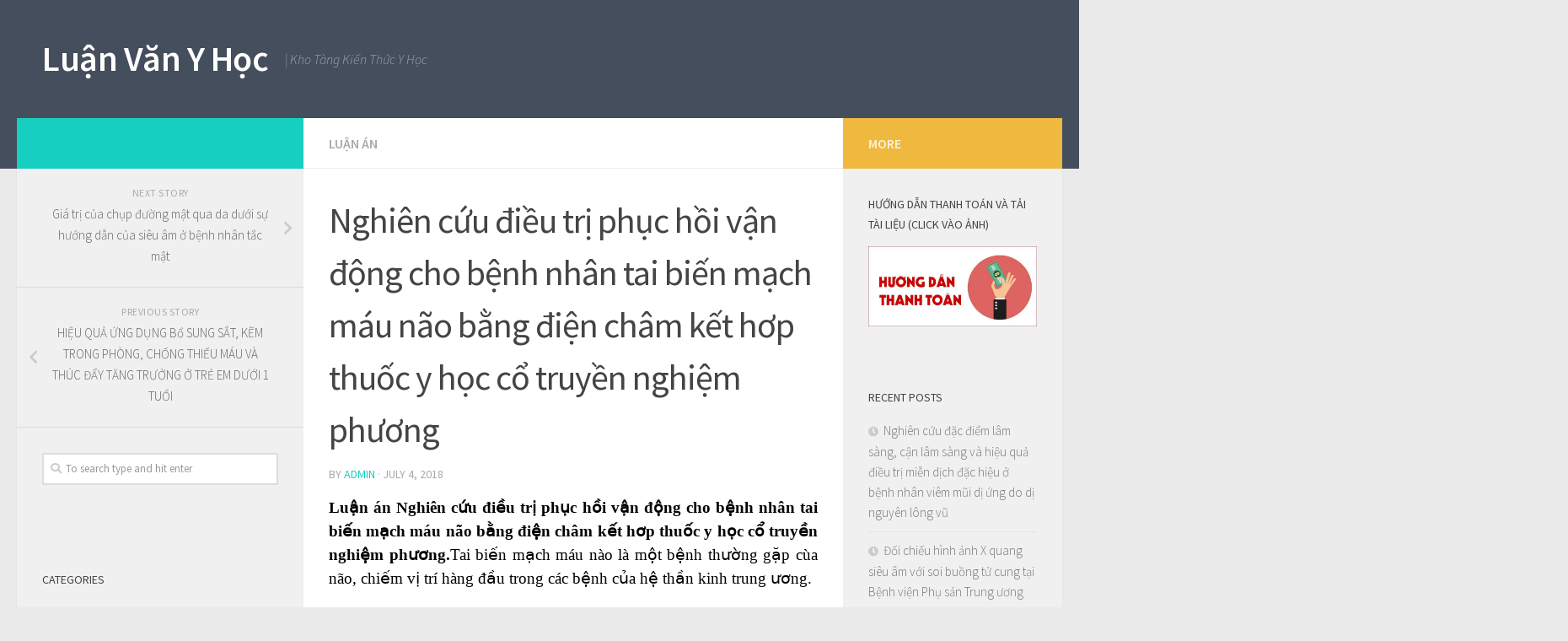

--- FILE ---
content_type: text/html; charset=UTF-8
request_url: https://luanvanyhoc.com/nghien-cuu-dieu-tri-phuc-hoi-van-dong-cho-benh-nhan-tai-bien-mach-mau-nao-bang-dien-cham-ket-hop-thuoc-y-hoc-co-truyen-nghiem-phuong/
body_size: 17928
content:
<!DOCTYPE html>
<html class="no-js" lang="en-US">
<head>
  <meta charset="UTF-8">
  <meta name="viewport" content="width=device-width, initial-scale=1.0">
  <link rel="profile" href="https://gmpg.org/xfn/11">
  <link rel="pingback" href="https://luanvanyhoc.com/xmlrpc.php">

  <meta name='robots' content='index, follow, max-image-preview:large, max-snippet:-1, max-video-preview:-1' />
<script>document.documentElement.className = document.documentElement.className.replace("no-js","js");</script>

	<!-- This site is optimized with the Yoast SEO plugin v21.7 - https://yoast.com/wordpress/plugins/seo/ -->
	<title>Nghiên cứu điều trị phục hồi vận động cho bệnh nhân tai biến mạch máu não bằng điện châm kết hơp thuốc y học cổ truyền nghiệm phương - Luận Văn Y Học</title>
	<link rel="canonical" href="https://luanvanyhoc.com/nghien-cuu-dieu-tri-phuc-hoi-van-dong-cho-benh-nhan-tai-bien-mach-mau-nao-bang-dien-cham-ket-hop-thuoc-y-hoc-co-truyen-nghiem-phuong/" />
	<meta property="og:locale" content="en_US" />
	<meta property="og:type" content="article" />
	<meta property="og:title" content="Nghiên cứu điều trị phục hồi vận động cho bệnh nhân tai biến mạch máu não bằng điện châm kết hơp thuốc y học cổ truyền nghiệm phương - Luận Văn Y Học" />
	<meta property="og:description" content="Luận án Nghiên cứu điều trị phục hồi vận động cho bệnh nhân tai biến mạch máu não bằng điện châm kết hơp thuốc y học cổ truyền nghiệm phương.Tai biến mạch máu nào&#046;&#046;&#046;" />
	<meta property="og:url" content="https://luanvanyhoc.com/nghien-cuu-dieu-tri-phuc-hoi-van-dong-cho-benh-nhan-tai-bien-mach-mau-nao-bang-dien-cham-ket-hop-thuoc-y-hoc-co-truyen-nghiem-phuong/" />
	<meta property="og:site_name" content="Luận Văn Y Học" />
	<meta property="article:publisher" content="https://www.facebook.com/giaotrinhyhoc" />
	<meta property="article:published_time" content="2018-07-04T14:51:46+00:00" />
	<meta name="author" content="admin" />
	<meta name="twitter:card" content="summary_large_image" />
	<meta name="twitter:creator" content="@quangthuboss" />
	<meta name="twitter:site" content="@quangthuboss" />
	<meta name="twitter:label1" content="Written by" />
	<meta name="twitter:data1" content="admin" />
	<meta name="twitter:label2" content="Est. reading time" />
	<meta name="twitter:data2" content="13 minutes" />
	<script type="application/ld+json" class="yoast-schema-graph">{"@context":"https://schema.org","@graph":[{"@type":"WebPage","@id":"https://luanvanyhoc.com/nghien-cuu-dieu-tri-phuc-hoi-van-dong-cho-benh-nhan-tai-bien-mach-mau-nao-bang-dien-cham-ket-hop-thuoc-y-hoc-co-truyen-nghiem-phuong/","url":"https://luanvanyhoc.com/nghien-cuu-dieu-tri-phuc-hoi-van-dong-cho-benh-nhan-tai-bien-mach-mau-nao-bang-dien-cham-ket-hop-thuoc-y-hoc-co-truyen-nghiem-phuong/","name":"Nghiên cứu điều trị phục hồi vận động cho bệnh nhân tai biến mạch máu não bằng điện châm kết hơp thuốc y học cổ truyền nghiệm phương - Luận Văn Y Học","isPartOf":{"@id":"https://luanvanyhoc.com/#website"},"datePublished":"2018-07-04T14:51:46+00:00","dateModified":"2018-07-04T14:51:46+00:00","author":{"@id":"https://luanvanyhoc.com/#/schema/person/619b49ba0ade3f14053e2fd0aedc9ad4"},"breadcrumb":{"@id":"https://luanvanyhoc.com/nghien-cuu-dieu-tri-phuc-hoi-van-dong-cho-benh-nhan-tai-bien-mach-mau-nao-bang-dien-cham-ket-hop-thuoc-y-hoc-co-truyen-nghiem-phuong/#breadcrumb"},"inLanguage":"en-US","potentialAction":[{"@type":"ReadAction","target":["https://luanvanyhoc.com/nghien-cuu-dieu-tri-phuc-hoi-van-dong-cho-benh-nhan-tai-bien-mach-mau-nao-bang-dien-cham-ket-hop-thuoc-y-hoc-co-truyen-nghiem-phuong/"]}]},{"@type":"BreadcrumbList","@id":"https://luanvanyhoc.com/nghien-cuu-dieu-tri-phuc-hoi-van-dong-cho-benh-nhan-tai-bien-mach-mau-nao-bang-dien-cham-ket-hop-thuoc-y-hoc-co-truyen-nghiem-phuong/#breadcrumb","itemListElement":[{"@type":"ListItem","position":1,"name":"Home","item":"https://luanvanyhoc.com/"},{"@type":"ListItem","position":2,"name":"Nghiên cứu điều trị phục hồi vận động cho bệnh nhân tai biến mạch máu não bằng điện châm kết hơp thuốc y học cổ truyền nghiệm phương"}]},{"@type":"WebSite","@id":"https://luanvanyhoc.com/#website","url":"https://luanvanyhoc.com/","name":"Luận Văn Y Học","description":"| Kho Tàng Kiến Thức Y Học","potentialAction":[{"@type":"SearchAction","target":{"@type":"EntryPoint","urlTemplate":"https://luanvanyhoc.com/?s={search_term_string}"},"query-input":"required name=search_term_string"}],"inLanguage":"en-US"},{"@type":"Person","@id":"https://luanvanyhoc.com/#/schema/person/619b49ba0ade3f14053e2fd0aedc9ad4","name":"admin","image":{"@type":"ImageObject","inLanguage":"en-US","@id":"https://luanvanyhoc.com/#/schema/person/image/","url":"https://secure.gravatar.com/avatar/3eff683536371cbe2af96a8646e00ff2?s=96&d=mm&r=g","contentUrl":"https://secure.gravatar.com/avatar/3eff683536371cbe2af96a8646e00ff2?s=96&d=mm&r=g","caption":"admin"},"url":"https://luanvanyhoc.com/author/admin/"}]}</script>
	<!-- / Yoast SEO plugin. -->


<link rel="alternate" type="application/rss+xml" title="Luận Văn Y Học &raquo; Feed" href="https://luanvanyhoc.com/feed/" />
<link rel="alternate" type="application/rss+xml" title="Luận Văn Y Học &raquo; Comments Feed" href="https://luanvanyhoc.com/comments/feed/" />
<link id="hu-user-gfont" href="//fonts.googleapis.com/css?family=Source+Sans+Pro:400,300italic,300,400italic,600&subset=latin,latin-ext" rel="stylesheet" type="text/css">		<!-- This site uses the Google Analytics by MonsterInsights plugin v8.23.1 - Using Analytics tracking - https://www.monsterinsights.com/ -->
		<!-- Note: MonsterInsights is not currently configured on this site. The site owner needs to authenticate with Google Analytics in the MonsterInsights settings panel. -->
					<!-- No tracking code set -->
				<!-- / Google Analytics by MonsterInsights -->
		<script type="text/javascript">
/* <![CDATA[ */
window._wpemojiSettings = {"baseUrl":"https:\/\/s.w.org\/images\/core\/emoji\/14.0.0\/72x72\/","ext":".png","svgUrl":"https:\/\/s.w.org\/images\/core\/emoji\/14.0.0\/svg\/","svgExt":".svg","source":{"concatemoji":"https:\/\/luanvanyhoc.com\/wp-includes\/js\/wp-emoji-release.min.js?ver=6.4.7"}};
/*! This file is auto-generated */
!function(i,n){var o,s,e;function c(e){try{var t={supportTests:e,timestamp:(new Date).valueOf()};sessionStorage.setItem(o,JSON.stringify(t))}catch(e){}}function p(e,t,n){e.clearRect(0,0,e.canvas.width,e.canvas.height),e.fillText(t,0,0);var t=new Uint32Array(e.getImageData(0,0,e.canvas.width,e.canvas.height).data),r=(e.clearRect(0,0,e.canvas.width,e.canvas.height),e.fillText(n,0,0),new Uint32Array(e.getImageData(0,0,e.canvas.width,e.canvas.height).data));return t.every(function(e,t){return e===r[t]})}function u(e,t,n){switch(t){case"flag":return n(e,"\ud83c\udff3\ufe0f\u200d\u26a7\ufe0f","\ud83c\udff3\ufe0f\u200b\u26a7\ufe0f")?!1:!n(e,"\ud83c\uddfa\ud83c\uddf3","\ud83c\uddfa\u200b\ud83c\uddf3")&&!n(e,"\ud83c\udff4\udb40\udc67\udb40\udc62\udb40\udc65\udb40\udc6e\udb40\udc67\udb40\udc7f","\ud83c\udff4\u200b\udb40\udc67\u200b\udb40\udc62\u200b\udb40\udc65\u200b\udb40\udc6e\u200b\udb40\udc67\u200b\udb40\udc7f");case"emoji":return!n(e,"\ud83e\udef1\ud83c\udffb\u200d\ud83e\udef2\ud83c\udfff","\ud83e\udef1\ud83c\udffb\u200b\ud83e\udef2\ud83c\udfff")}return!1}function f(e,t,n){var r="undefined"!=typeof WorkerGlobalScope&&self instanceof WorkerGlobalScope?new OffscreenCanvas(300,150):i.createElement("canvas"),a=r.getContext("2d",{willReadFrequently:!0}),o=(a.textBaseline="top",a.font="600 32px Arial",{});return e.forEach(function(e){o[e]=t(a,e,n)}),o}function t(e){var t=i.createElement("script");t.src=e,t.defer=!0,i.head.appendChild(t)}"undefined"!=typeof Promise&&(o="wpEmojiSettingsSupports",s=["flag","emoji"],n.supports={everything:!0,everythingExceptFlag:!0},e=new Promise(function(e){i.addEventListener("DOMContentLoaded",e,{once:!0})}),new Promise(function(t){var n=function(){try{var e=JSON.parse(sessionStorage.getItem(o));if("object"==typeof e&&"number"==typeof e.timestamp&&(new Date).valueOf()<e.timestamp+604800&&"object"==typeof e.supportTests)return e.supportTests}catch(e){}return null}();if(!n){if("undefined"!=typeof Worker&&"undefined"!=typeof OffscreenCanvas&&"undefined"!=typeof URL&&URL.createObjectURL&&"undefined"!=typeof Blob)try{var e="postMessage("+f.toString()+"("+[JSON.stringify(s),u.toString(),p.toString()].join(",")+"));",r=new Blob([e],{type:"text/javascript"}),a=new Worker(URL.createObjectURL(r),{name:"wpTestEmojiSupports"});return void(a.onmessage=function(e){c(n=e.data),a.terminate(),t(n)})}catch(e){}c(n=f(s,u,p))}t(n)}).then(function(e){for(var t in e)n.supports[t]=e[t],n.supports.everything=n.supports.everything&&n.supports[t],"flag"!==t&&(n.supports.everythingExceptFlag=n.supports.everythingExceptFlag&&n.supports[t]);n.supports.everythingExceptFlag=n.supports.everythingExceptFlag&&!n.supports.flag,n.DOMReady=!1,n.readyCallback=function(){n.DOMReady=!0}}).then(function(){return e}).then(function(){var e;n.supports.everything||(n.readyCallback(),(e=n.source||{}).concatemoji?t(e.concatemoji):e.wpemoji&&e.twemoji&&(t(e.twemoji),t(e.wpemoji)))}))}((window,document),window._wpemojiSettings);
/* ]]> */
</script>
<style id='wp-emoji-styles-inline-css' type='text/css'>

	img.wp-smiley, img.emoji {
		display: inline !important;
		border: none !important;
		box-shadow: none !important;
		height: 1em !important;
		width: 1em !important;
		margin: 0 0.07em !important;
		vertical-align: -0.1em !important;
		background: none !important;
		padding: 0 !important;
	}
</style>
<link rel='stylesheet' id='wp-block-library-css' href='https://luanvanyhoc.com/wp-includes/css/dist/block-library/style.min.css?ver=6.4.7' type='text/css' media='all' />
<style id='wp-block-library-inline-css' type='text/css'>
.has-text-align-justify{text-align:justify;}
</style>
<link rel='stylesheet' id='mediaelement-css' href='https://luanvanyhoc.com/wp-includes/js/mediaelement/mediaelementplayer-legacy.min.css?ver=4.2.17' type='text/css' media='all' />
<link rel='stylesheet' id='wp-mediaelement-css' href='https://luanvanyhoc.com/wp-includes/js/mediaelement/wp-mediaelement.min.css?ver=6.4.7' type='text/css' media='all' />
<style id='classic-theme-styles-inline-css' type='text/css'>
/*! This file is auto-generated */
.wp-block-button__link{color:#fff;background-color:#32373c;border-radius:9999px;box-shadow:none;text-decoration:none;padding:calc(.667em + 2px) calc(1.333em + 2px);font-size:1.125em}.wp-block-file__button{background:#32373c;color:#fff;text-decoration:none}
</style>
<style id='global-styles-inline-css' type='text/css'>
body{--wp--preset--color--black: #000000;--wp--preset--color--cyan-bluish-gray: #abb8c3;--wp--preset--color--white: #ffffff;--wp--preset--color--pale-pink: #f78da7;--wp--preset--color--vivid-red: #cf2e2e;--wp--preset--color--luminous-vivid-orange: #ff6900;--wp--preset--color--luminous-vivid-amber: #fcb900;--wp--preset--color--light-green-cyan: #7bdcb5;--wp--preset--color--vivid-green-cyan: #00d084;--wp--preset--color--pale-cyan-blue: #8ed1fc;--wp--preset--color--vivid-cyan-blue: #0693e3;--wp--preset--color--vivid-purple: #9b51e0;--wp--preset--gradient--vivid-cyan-blue-to-vivid-purple: linear-gradient(135deg,rgba(6,147,227,1) 0%,rgb(155,81,224) 100%);--wp--preset--gradient--light-green-cyan-to-vivid-green-cyan: linear-gradient(135deg,rgb(122,220,180) 0%,rgb(0,208,130) 100%);--wp--preset--gradient--luminous-vivid-amber-to-luminous-vivid-orange: linear-gradient(135deg,rgba(252,185,0,1) 0%,rgba(255,105,0,1) 100%);--wp--preset--gradient--luminous-vivid-orange-to-vivid-red: linear-gradient(135deg,rgba(255,105,0,1) 0%,rgb(207,46,46) 100%);--wp--preset--gradient--very-light-gray-to-cyan-bluish-gray: linear-gradient(135deg,rgb(238,238,238) 0%,rgb(169,184,195) 100%);--wp--preset--gradient--cool-to-warm-spectrum: linear-gradient(135deg,rgb(74,234,220) 0%,rgb(151,120,209) 20%,rgb(207,42,186) 40%,rgb(238,44,130) 60%,rgb(251,105,98) 80%,rgb(254,248,76) 100%);--wp--preset--gradient--blush-light-purple: linear-gradient(135deg,rgb(255,206,236) 0%,rgb(152,150,240) 100%);--wp--preset--gradient--blush-bordeaux: linear-gradient(135deg,rgb(254,205,165) 0%,rgb(254,45,45) 50%,rgb(107,0,62) 100%);--wp--preset--gradient--luminous-dusk: linear-gradient(135deg,rgb(255,203,112) 0%,rgb(199,81,192) 50%,rgb(65,88,208) 100%);--wp--preset--gradient--pale-ocean: linear-gradient(135deg,rgb(255,245,203) 0%,rgb(182,227,212) 50%,rgb(51,167,181) 100%);--wp--preset--gradient--electric-grass: linear-gradient(135deg,rgb(202,248,128) 0%,rgb(113,206,126) 100%);--wp--preset--gradient--midnight: linear-gradient(135deg,rgb(2,3,129) 0%,rgb(40,116,252) 100%);--wp--preset--font-size--small: 13px;--wp--preset--font-size--medium: 20px;--wp--preset--font-size--large: 36px;--wp--preset--font-size--x-large: 42px;--wp--preset--spacing--20: 0.44rem;--wp--preset--spacing--30: 0.67rem;--wp--preset--spacing--40: 1rem;--wp--preset--spacing--50: 1.5rem;--wp--preset--spacing--60: 2.25rem;--wp--preset--spacing--70: 3.38rem;--wp--preset--spacing--80: 5.06rem;--wp--preset--shadow--natural: 6px 6px 9px rgba(0, 0, 0, 0.2);--wp--preset--shadow--deep: 12px 12px 50px rgba(0, 0, 0, 0.4);--wp--preset--shadow--sharp: 6px 6px 0px rgba(0, 0, 0, 0.2);--wp--preset--shadow--outlined: 6px 6px 0px -3px rgba(255, 255, 255, 1), 6px 6px rgba(0, 0, 0, 1);--wp--preset--shadow--crisp: 6px 6px 0px rgba(0, 0, 0, 1);}:where(.is-layout-flex){gap: 0.5em;}:where(.is-layout-grid){gap: 0.5em;}body .is-layout-flow > .alignleft{float: left;margin-inline-start: 0;margin-inline-end: 2em;}body .is-layout-flow > .alignright{float: right;margin-inline-start: 2em;margin-inline-end: 0;}body .is-layout-flow > .aligncenter{margin-left: auto !important;margin-right: auto !important;}body .is-layout-constrained > .alignleft{float: left;margin-inline-start: 0;margin-inline-end: 2em;}body .is-layout-constrained > .alignright{float: right;margin-inline-start: 2em;margin-inline-end: 0;}body .is-layout-constrained > .aligncenter{margin-left: auto !important;margin-right: auto !important;}body .is-layout-constrained > :where(:not(.alignleft):not(.alignright):not(.alignfull)){max-width: var(--wp--style--global--content-size);margin-left: auto !important;margin-right: auto !important;}body .is-layout-constrained > .alignwide{max-width: var(--wp--style--global--wide-size);}body .is-layout-flex{display: flex;}body .is-layout-flex{flex-wrap: wrap;align-items: center;}body .is-layout-flex > *{margin: 0;}body .is-layout-grid{display: grid;}body .is-layout-grid > *{margin: 0;}:where(.wp-block-columns.is-layout-flex){gap: 2em;}:where(.wp-block-columns.is-layout-grid){gap: 2em;}:where(.wp-block-post-template.is-layout-flex){gap: 1.25em;}:where(.wp-block-post-template.is-layout-grid){gap: 1.25em;}.has-black-color{color: var(--wp--preset--color--black) !important;}.has-cyan-bluish-gray-color{color: var(--wp--preset--color--cyan-bluish-gray) !important;}.has-white-color{color: var(--wp--preset--color--white) !important;}.has-pale-pink-color{color: var(--wp--preset--color--pale-pink) !important;}.has-vivid-red-color{color: var(--wp--preset--color--vivid-red) !important;}.has-luminous-vivid-orange-color{color: var(--wp--preset--color--luminous-vivid-orange) !important;}.has-luminous-vivid-amber-color{color: var(--wp--preset--color--luminous-vivid-amber) !important;}.has-light-green-cyan-color{color: var(--wp--preset--color--light-green-cyan) !important;}.has-vivid-green-cyan-color{color: var(--wp--preset--color--vivid-green-cyan) !important;}.has-pale-cyan-blue-color{color: var(--wp--preset--color--pale-cyan-blue) !important;}.has-vivid-cyan-blue-color{color: var(--wp--preset--color--vivid-cyan-blue) !important;}.has-vivid-purple-color{color: var(--wp--preset--color--vivid-purple) !important;}.has-black-background-color{background-color: var(--wp--preset--color--black) !important;}.has-cyan-bluish-gray-background-color{background-color: var(--wp--preset--color--cyan-bluish-gray) !important;}.has-white-background-color{background-color: var(--wp--preset--color--white) !important;}.has-pale-pink-background-color{background-color: var(--wp--preset--color--pale-pink) !important;}.has-vivid-red-background-color{background-color: var(--wp--preset--color--vivid-red) !important;}.has-luminous-vivid-orange-background-color{background-color: var(--wp--preset--color--luminous-vivid-orange) !important;}.has-luminous-vivid-amber-background-color{background-color: var(--wp--preset--color--luminous-vivid-amber) !important;}.has-light-green-cyan-background-color{background-color: var(--wp--preset--color--light-green-cyan) !important;}.has-vivid-green-cyan-background-color{background-color: var(--wp--preset--color--vivid-green-cyan) !important;}.has-pale-cyan-blue-background-color{background-color: var(--wp--preset--color--pale-cyan-blue) !important;}.has-vivid-cyan-blue-background-color{background-color: var(--wp--preset--color--vivid-cyan-blue) !important;}.has-vivid-purple-background-color{background-color: var(--wp--preset--color--vivid-purple) !important;}.has-black-border-color{border-color: var(--wp--preset--color--black) !important;}.has-cyan-bluish-gray-border-color{border-color: var(--wp--preset--color--cyan-bluish-gray) !important;}.has-white-border-color{border-color: var(--wp--preset--color--white) !important;}.has-pale-pink-border-color{border-color: var(--wp--preset--color--pale-pink) !important;}.has-vivid-red-border-color{border-color: var(--wp--preset--color--vivid-red) !important;}.has-luminous-vivid-orange-border-color{border-color: var(--wp--preset--color--luminous-vivid-orange) !important;}.has-luminous-vivid-amber-border-color{border-color: var(--wp--preset--color--luminous-vivid-amber) !important;}.has-light-green-cyan-border-color{border-color: var(--wp--preset--color--light-green-cyan) !important;}.has-vivid-green-cyan-border-color{border-color: var(--wp--preset--color--vivid-green-cyan) !important;}.has-pale-cyan-blue-border-color{border-color: var(--wp--preset--color--pale-cyan-blue) !important;}.has-vivid-cyan-blue-border-color{border-color: var(--wp--preset--color--vivid-cyan-blue) !important;}.has-vivid-purple-border-color{border-color: var(--wp--preset--color--vivid-purple) !important;}.has-vivid-cyan-blue-to-vivid-purple-gradient-background{background: var(--wp--preset--gradient--vivid-cyan-blue-to-vivid-purple) !important;}.has-light-green-cyan-to-vivid-green-cyan-gradient-background{background: var(--wp--preset--gradient--light-green-cyan-to-vivid-green-cyan) !important;}.has-luminous-vivid-amber-to-luminous-vivid-orange-gradient-background{background: var(--wp--preset--gradient--luminous-vivid-amber-to-luminous-vivid-orange) !important;}.has-luminous-vivid-orange-to-vivid-red-gradient-background{background: var(--wp--preset--gradient--luminous-vivid-orange-to-vivid-red) !important;}.has-very-light-gray-to-cyan-bluish-gray-gradient-background{background: var(--wp--preset--gradient--very-light-gray-to-cyan-bluish-gray) !important;}.has-cool-to-warm-spectrum-gradient-background{background: var(--wp--preset--gradient--cool-to-warm-spectrum) !important;}.has-blush-light-purple-gradient-background{background: var(--wp--preset--gradient--blush-light-purple) !important;}.has-blush-bordeaux-gradient-background{background: var(--wp--preset--gradient--blush-bordeaux) !important;}.has-luminous-dusk-gradient-background{background: var(--wp--preset--gradient--luminous-dusk) !important;}.has-pale-ocean-gradient-background{background: var(--wp--preset--gradient--pale-ocean) !important;}.has-electric-grass-gradient-background{background: var(--wp--preset--gradient--electric-grass) !important;}.has-midnight-gradient-background{background: var(--wp--preset--gradient--midnight) !important;}.has-small-font-size{font-size: var(--wp--preset--font-size--small) !important;}.has-medium-font-size{font-size: var(--wp--preset--font-size--medium) !important;}.has-large-font-size{font-size: var(--wp--preset--font-size--large) !important;}.has-x-large-font-size{font-size: var(--wp--preset--font-size--x-large) !important;}
.wp-block-navigation a:where(:not(.wp-element-button)){color: inherit;}
:where(.wp-block-post-template.is-layout-flex){gap: 1.25em;}:where(.wp-block-post-template.is-layout-grid){gap: 1.25em;}
:where(.wp-block-columns.is-layout-flex){gap: 2em;}:where(.wp-block-columns.is-layout-grid){gap: 2em;}
.wp-block-pullquote{font-size: 1.5em;line-height: 1.6;}
</style>
<link rel='stylesheet' id='hueman-main-style-css' href='https://luanvanyhoc.com/wp-content/themes/hueman/assets/front/css/main.min.css?ver=3.3.27' type='text/css' media='all' />
<style id='hueman-main-style-inline-css' type='text/css'>
body { font-family:'Source Sans Pro', Arial, sans-serif;font-size:1.00rem }@media only screen and (min-width: 720px) {
        .nav > li { font-size:1.00rem; }
      }.is-scrolled #header #nav-mobile { background-color: #454e5c; background-color: rgba(69,78,92,0.90) }body { background-color: #eaeaea; }
</style>
<link rel='stylesheet' id='hueman-font-awesome-css' href='https://luanvanyhoc.com/wp-content/themes/hueman/assets/front/css/font-awesome.min.css?ver=3.3.27' type='text/css' media='all' />
<script type='text/javascript'>
/* <![CDATA[ */
window.CKEDITOR_BASEPATH = "https://luanvanyhoc.com/wp-content/plugins/ckeditor-for-wordpress/ckeditor/";
var ckeditorSettings = { "textarea_id": "comment", "pluginPath": "https:\/\/luanvanyhoc.com\/wp-content\/plugins\/ckeditor-for-wordpress\/", "autostart": true, "excerpt_state": false, "qtransEnabled": false, "outputFormat": { "indent": true, "breakBeforeOpen": true, "breakAfterOpen": true, "breakBeforeClose": true, "breakAfterClose": true }, "configuration": { "height": "160px", "skin": "moono", "scayt_autoStartup": false, "entities": true, "entities_greek": true, "entities_latin": true, "toolbar": "WordpressBasic", "templates_files": [ "https:\/\/luanvanyhoc.com\/wp-content\/plugins\/ckeditor-for-wordpress\/ckeditor.templates.js" ], "stylesCombo_stylesSet": "wordpress:https:\/\/luanvanyhoc.com\/wp-content\/plugins\/ckeditor-for-wordpress\/ckeditor.styles.js", "allowedContent": true, "customConfig": "https:\/\/luanvanyhoc.com\/wp-content\/plugins\/ckeditor-for-wordpress\/ckeditor.config.js" }, "externalPlugins": [  ], "additionalButtons": [  ] }
/* ]]> */
</script><style type="text/css">
			#content table.cke_editor { margin:0; }
			#content table.cke_editor tr td { padding:0;border:0; }
		</style><script type="text/javascript" src="https://luanvanyhoc.com/wp-includes/js/jquery/jquery.min.js?ver=3.7.1" id="jquery-core-js"></script>
<script type="text/javascript" src="https://luanvanyhoc.com/wp-includes/js/jquery/jquery-migrate.min.js?ver=3.4.1" id="jquery-migrate-js"></script>
<script type="text/javascript" src="https://luanvanyhoc.com/wp-content/plugins/ckeditor-for-wordpress/ckeditor/ckeditor.js?t=F7J8&amp;ver=4.5.3.3" id="ckeditor-js"></script>
<script type="text/javascript" src="https://luanvanyhoc.com/wp-content/plugins/ckeditor-for-wordpress/includes/ckeditor.utils.js?t=F7J8&amp;ver=4.5.3.3" id="ckeditor.utils-js"></script>
<link rel="https://api.w.org/" href="https://luanvanyhoc.com/wp-json/" /><link rel="alternate" type="application/json" href="https://luanvanyhoc.com/wp-json/wp/v2/posts/2339" /><link rel="EditURI" type="application/rsd+xml" title="RSD" href="https://luanvanyhoc.com/xmlrpc.php?rsd" />
<meta name="generator" content="WordPress 6.4.7" />
<link rel='shortlink' href='https://luanvanyhoc.com/?p=2339' />
<link rel="alternate" type="application/json+oembed" href="https://luanvanyhoc.com/wp-json/oembed/1.0/embed?url=https%3A%2F%2Fluanvanyhoc.com%2Fnghien-cuu-dieu-tri-phuc-hoi-van-dong-cho-benh-nhan-tai-bien-mach-mau-nao-bang-dien-cham-ket-hop-thuoc-y-hoc-co-truyen-nghiem-phuong%2F" />
<link rel="alternate" type="text/xml+oembed" href="https://luanvanyhoc.com/wp-json/oembed/1.0/embed?url=https%3A%2F%2Fluanvanyhoc.com%2Fnghien-cuu-dieu-tri-phuc-hoi-van-dong-cho-benh-nhan-tai-bien-mach-mau-nao-bang-dien-cham-ket-hop-thuoc-y-hoc-co-truyen-nghiem-phuong%2F&#038;format=xml" />
<meta name="google-site-verification" content="O9AY1ljFA-9S_u5cQuZ1CL46doIb_f6hDh_LTxr54sc" /><!--[if lt IE 9]>
<script src="https://luanvanyhoc.com/wp-content/themes/hueman/assets/front/js/ie/html5shiv-printshiv.min.js"></script>
<script src="https://luanvanyhoc.com/wp-content/themes/hueman/assets/front/js/ie/selectivizr.js"></script>
<![endif]-->
<style type="text/css">.recentcomments a{display:inline !important;padding:0 !important;margin:0 !important;}</style><style id="wpforms-css-vars-root">
				:root {
					--wpforms-field-border-radius: 3px;
--wpforms-field-background-color: #ffffff;
--wpforms-field-border-color: rgba( 0, 0, 0, 0.25 );
--wpforms-field-text-color: rgba( 0, 0, 0, 0.7 );
--wpforms-label-color: rgba( 0, 0, 0, 0.85 );
--wpforms-label-sublabel-color: rgba( 0, 0, 0, 0.55 );
--wpforms-label-error-color: #d63637;
--wpforms-button-border-radius: 3px;
--wpforms-button-background-color: #066aab;
--wpforms-button-text-color: #ffffff;
--wpforms-field-size-input-height: 43px;
--wpforms-field-size-input-spacing: 15px;
--wpforms-field-size-font-size: 16px;
--wpforms-field-size-line-height: 19px;
--wpforms-field-size-padding-h: 14px;
--wpforms-field-size-checkbox-size: 16px;
--wpforms-field-size-sublabel-spacing: 5px;
--wpforms-field-size-icon-size: 1;
--wpforms-label-size-font-size: 16px;
--wpforms-label-size-line-height: 19px;
--wpforms-label-size-sublabel-font-size: 14px;
--wpforms-label-size-sublabel-line-height: 17px;
--wpforms-button-size-font-size: 17px;
--wpforms-button-size-height: 41px;
--wpforms-button-size-padding-h: 15px;
--wpforms-button-size-margin-top: 10px;

				}
			</style></head>

<body data-rsssl=1 class="post-template-default single single-post postid-2339 single-format-standard col-3cm full-width header-desktop-sticky header-mobile-sticky chrome">

<div id="wrapper">

  
  <header id="header" class="top-menu-mobile-on one-mobile-menu top_menu header-ads-desktop  topbar-transparent no-header-img">
        <nav class="nav-container group mobile-menu mobile-sticky no-menu-assigned" id="nav-mobile" data-menu-id="header-1">
  <div class="mobile-title-logo-in-header">                  <p class="site-title"><a class="custom-logo-link" href="https://luanvanyhoc.com/" rel="home" title="Luận Văn Y Học | Home page">Luận Văn Y Học</a></p>
                </div>
        
                    <!-- <div class="ham__navbar-toggler collapsed" aria-expanded="false">
          <div class="ham__navbar-span-wrapper">
            <span class="ham-toggler-menu__span"></span>
          </div>
        </div> -->
        <div class="ham__navbar-toggler-two collapsed" title="Menu" aria-expanded="false">
          <div class="ham__navbar-span-wrapper">
            <span class="line line-1"></span>
            <span class="line line-2"></span>
            <span class="line line-3"></span>
          </div>
        </div>
            
      <div class="nav-text"></div>
      <div class="nav-wrap container">
                  <ul class="nav container-inner group mobile-search">
                            <li>
                  <form method="get" class="searchform themeform" action="https://luanvanyhoc.com/">
	<div>
		<input type="text" class="search" name="s" onblur="if(this.value=='')this.value='To search type and hit enter';" onfocus="if(this.value=='To search type and hit enter')this.value='';" value="To search type and hit enter" />
	</div>
</form>                </li>
                      </ul>
                      </div>
</nav><!--/#nav-topbar-->  
  
  <div class="container group">
        <div class="container-inner">

                    <div class="group pad central-header-zone">
                  <div class="logo-tagline-group">
                                        <p class="site-title"><a class="custom-logo-link" href="https://luanvanyhoc.com/" rel="home" title="Luận Văn Y Học | Home page">Luận Văn Y Học</a></p>
                                                                <p class="site-description">| Kho Tàng Kiến Thức Y Học</p>
                                        </div>

                                </div>
      
      
    </div><!--/.container-inner-->
      </div><!--/.container-->

</header><!--/#header-->
  
  <div class="container" id="page">
    <div class="container-inner">
            <div class="main">
        <div class="main-inner group">
          
              <section class="content">
              <div class="page-title pad group">
          	    		<ul class="meta-single group">
    			<li class="category"><a href="https://luanvanyhoc.com/luan-an/" rel="category tag">luận án</a></li>
    			    		</ul>

    	
    </div><!--/.page-title-->
          <div class="pad group">
              <article class="post-2339 post type-post status-publish format-standard hentry category-luan-an tag-dien-cham tag-tai-bien tag-tai-bien-mach-mau-nao">
    <div class="post-inner group">

      <h1 class="post-title entry-title">Nghiên cứu điều trị phục hồi vận động cho bệnh nhân tai biến mạch máu não bằng điện châm kết hơp thuốc y học cổ truyền nghiệm phương</h1>
<p class="post-byline">by   <span class="vcard author">
     <span class="fn"><a href="https://luanvanyhoc.com/author/admin/" title="Posts by admin" rel="author">admin</a></span>
   </span> &middot;
                            <time class="published" datetime="July 4, 2018">July 4, 2018</time>
               </p>
      
      <div class="clear"></div>

      <div class="entry themeform">
        <div class="entry-inner">
          <p style="text-align: justify;"><span style="font-size: 14pt; font-family: 'times new roman', times, serif; color: #000000;"><strong>Luận án Nghiên cứu điều trị phục hồi vận động cho bệnh nhân tai biến mạch máu não bằng điện châm kết hơp thuốc y học cổ truyền nghiệm phương.</strong>Tai biến mạch máu nào là một bệnh thường gặp cùa não, chiếm vị trí hàng đầu trong các bệnh của hệ thần kinh trung ương.</span></p>
<table width="379" cellpadding="0">
<tbody>
<tr>
<td>
<h3><span style="font-family: 'times new roman', times, serif; color: #000000;"><strong>MÃ TÀI LIỆU</strong></span></h3>
</td>
<td><span style="font-family: 'times new roman', times, serif; color: #000000;"><strong>LA.2004.00675</strong></span></td>
</tr>
<tr class="alt">
<td>
<h3><span style="font-family: 'times new roman', times, serif; color: #000000;"><strong>Giá :</strong></span></h3>
</td>
<td>
<h3><span style="font-family: 'times new roman', times, serif; color: #000000;"><strong>50.000đ</strong></span></h3>
</td>
</tr>
<tr>
<td>
<h3><span style="font-family: 'times new roman', times, serif; color: #000000;"><strong>Liên Hệ</strong></span></h3>
</td>
<td>
<h3><span style="font-family: 'times new roman', times, serif; color: #000000;"><strong>0915.558.890</strong></span></h3>
</td>
</tr>
</tbody>
</table>
<p style="text-align: justify;"><span style="font-size: 14pt; font-family: 'times new roman', times, serif; color: #000000;">Bệnh có thể xảy ra đối với mọi lứa tuổi, không phân biệt nghề nghiệp, giới tính, địa phương, hoàn cảnh kinh tế, xã hội, sắc tộc. Bệnh do nhiều nguyên nhân khác nhau, gây tử vong nhanh chóng hoặc để lại di chứng tàn phế suốt đời. Theo thống kê của Tổ chức Y tế Thế giới, tai biến mạch máu não có tỷ lệ tử vong đứng hàng thứ ba sau bệnh tim và ung thư.</span></p>
<p style="text-align: justify;"><span style="font-size: 14pt; font-family: 'times new roman', times, serif; color: #000000;">Theo Hiệp Hội Tim Mạch Hoa Kỳ (1998), ước tính mỗi năm có khoảng</span></p>
<p style="text-align: justify;"><span style="font-size: 14pt; font-family: 'times new roman', times, serif; color: #000000;">500.0 người Mỹ bị tai biến lần đầu hoặc tái phát, trong đó có khoàng</span></p>
<p style="text-align: justify;"><span style="font-size: 14pt; font-family: 'times new roman', times, serif; color: #000000;">150.0 trườns hợp tử vong.</span></p>
<p style="text-align: justify;"><span style="font-size: 14pt; font-family: 'times new roman', times, serif; color: #000000;">Shun-Wei Li và Zhen-Xin Zhang [ 135] nhận thấy tỷ lệ mắc tai biến mạch máu nào là 1.249 trên 100.000 người ờ Harbin, Trung Quốc.</span></p>
<p style="text-align: justify;"><span style="font-size: 14pt; font-family: 'times new roman', times, serif; color: #000000;">Theo tài liệu của Tổ chức Y tế Thế giới (Murray, 1996) năm 1990 ước tính có tới 2.100.000 người bị tử vong vì tai biến mạch máu não tại Châu Á, trong đó 1.300.000 người ờ Trung Quốc, 448.000 người ờ Ấn độ và 390.000 người ở các nước khác trừ Nhật Bản [25].</span></p>
<p style="text-align: justify;"><span style="font-size: 14pt; font-family: 'times new roman', times, serif; color: #000000;">Theo tài liệu cùa Tiểu ban về Tai biến mạch máu não cùa Hiệp Hội • • • * •</span></p>
<p style="text-align: justify;"><span style="font-size: 14pt; font-family: 'times new roman', times, serif; color: #000000;">Thần Kinh học các nước Đông Nam Á, số bệnh nhân tai biến mạch máu não vào điều trị nội trú bao gồm các nước Trung Quốc (40 %), Triều Tiên (16 %), Ấn độ (l l %), Philippin (10 %), Inđônêxia (8 %), Việt Nam (7 %), Thái Lan (6 %), Malaixia (2 %) trong thời gian 1996 &#8211; 1997 [25].</span></p>
<p style="text-align: justify;"><span style="font-size: 14pt; font-family: 'times new roman', times, serif; color: #000000;">Tại Trung Quốc, Zhang và cộng sự [135] nhận thấy trẽn 5.800.000 người mắc bệnh, tỷ lệ mắc là 255,93 trên 100.000 dân, tỷ lệ tử vong là 31,33 %.</span></p>
<p style="text-align: justify;"><span style="font-size: 14pt; font-family: 'times new roman', times, serif; color: #000000;">Hiện nay ờ các nước đang phát triển nói chung và à Việt Nam nói riêng, tai biến mạch máu não có chiều hướng gia tăng. Theo số liệu của công trình nghicn cứu dịch tẻ học về tai biến mạch máu não (1989 &#8211; 1994) cùa Bộ môn Thần kinh Trường Đại Học Y Hà Nội, tỷ lệ hiện mắc ờ miền Bắc và miền Trung là 116/100.000 dân, tỷ lệ mới mắc là 28,25/100.000. Ó miền Nam, Bộ môn Thần kinh Trường Đại học Y Dược Thành phố Hổ Chí Minh (1994 &#8211; 1995) nêu tỷ lệ mác là 415/100.000 dân, tỷ lệ mới mắc là 161/100.000, tỷ lệ di chứng nhẹ và vừa ỉà 68,42 %, di chứng nặng là 27,69 %[16],[63]. Số bệnh nhàn tai biến mạch máu não có di chứns về vặn động là 92,62 % và 94 % người bệnh tai biến mạch máu nào sống trong cộng đổng cần có nhu cầu phục hổi vận động [24].</span></p>
<p style="text-align: justify;"><span style="font-size: 14pt; font-family: 'times new roman', times, serif; color: #000000;">Tai biến mạch máu não theo thống kẽ phần lớn gặp ở độ tuổi 50 và hiện nay cùng không ít trường hợp ở tuổi 30 &#8211; 40 là độ tuổi trong giai đoạn lao động sáng tạo phục vụ tốt nhất. Do vậy, đây là vấn đề kinh tế &#8211; xã hội được nhiều lĩnh vực quan tâm, tìm biện pháp phòng ngừa tai biến mạch máu não xảy ra, trong điều trị cố gắng hạn chế những di chứng vận động và hạ thấp tỷ lệ tử vong [18].</span></p>
<p style="text-align: justify;"><span style="font-size: 14pt; font-family: 'times new roman', times, serif; color: #000000;">Phục hồi chức năng với nhiều phương thức nhằm giúp cho bẹnh nhân nhanh chóng trò lại cuộc sống cộng đồng, là niềm vui cho người bệnh và góp phán phục hổi sức lao động cho gia đình và xã hội.</span></p>
<p style="text-align: justify;"><span style="font-size: 14pt; font-family: 'times new roman', times, serif; color: #000000;">ở Việt Nam đã có một số công trình báo cáo về điều trị phục hổi vận động của các tác giả Dương Xuân Đạm, Nguyễn Xuân Nghiên, Vật lý trị liệu phục hổi chức năng của Hội Phục hồi chức năng Việt Nam [15], [34].</span></p>
<p style="text-align: justify;"><span style="font-size: 14pt; font-family: 'times new roman', times, serif; color: #000000;">Trong lĩnh vực y học cổ truyền, GS Nguyễn Tài Thu đã áp dụng diện châm để phục hổi di chứng của tai biến mạch máu não. Các GS. Trần Thúy, Hoàng Bảo Châu, Phạm Duy Nhạc đã thực hiện những công trình nghiên cứu bảns chàm cứu hoặc với các bài thuốc đế giúp bệnh nhân phục hồi chức nãng</span></p>
<p style="text-align: justify;"><span style="font-size: 14pt; font-family: 'times new roman', times, serif; color: #000000;">vận động. Ớ bệnh viện Y học cổ truyền tỉnh Cần Thơ từ 1980 đến nay vẫn thường sử dụng bài thuốc dân tộc (xin xem phụ lục) chù yếu để điều trị di chứng sau tai biến mạch máu não đạt kết quả tốt. Tuy nhiên chưa có công trình nghiên cứu nào đi sâu vào việc kết hợp bài thuốc này với phương pháp phục hồi chức năng vận động cho bệnh nhân theo y học cố truyén. Do đó chún2 tôi tiến hành đề tài: &#8220;Nghiên cứu điểu trị phục hổi vận động cho bệnh nhàn tai biến mạch máu não bằng điện chàm kết hơp thuốc y học cổ truyền nghiệm phương” nhằm hai mục tiêu:</span></p>
<p style="text-align: justify;"><span style="font-size: 14pt; font-family: 'times new roman', times, serif; color: #000000;">1- Đánh giá tác dụng của bài thuốc y học có truyền kết hợp điện châm trong điều trị liệt vận động sau tai biến mạch máu nào.</span></p>
<p style="text-align: justify;"><span style="font-size: 14pt; font-family: 'times new roman', times, serif; color: #000000;">2- So sánh kết quà giừa điện châm có kết hợp bài thuốc vói điện châm đơn thuần và bài thuốc đơn thuần đối với bệnh nhàn liệt vận động sau tai biến mạch máu não.</span></p>
<p style="text-align: justify;"><span style="font-size: 14pt; font-family: 'times new roman', times, serif; color: #000000;">MỤC LỤC</span></p>
<p style="text-align: justify;"><span style="font-size: 14pt; font-family: 'times new roman', times, serif; color: #000000;">Ị Trang</span></p>
<p style="text-align: justify;"><span style="font-size: 14pt; font-family: 'times new roman', times, serif; color: #000000;">Ị&#8230;. ĐẶT VẤN ĐỂ 1</span></p>
<p style="text-align: justify;"><span style="font-size: 14pt; font-family: 'times new roman', times, serif; color: #000000;">1 CHƯƠNG 1 : TÔNG QUAN TÀI LIỆUf 4</span></p>
<p style="text-align: justify;"><span style="font-size: 14pt; font-family: 'times new roman', times, serif; color: #000000;">1.1 Tình hình tai biến mach máu nảo trong và ngoài nưức 4</span></p>
<p style="text-align: justify;"><span style="font-size: 14pt; font-family: 'times new roman', times, serif; color: #000000;">1.2 Những yếu tỏ nguy cơ của Tai biến mạch máu não 5</span></p>
<p style="text-align: justify;"><span style="font-size: 14pt; font-family: 'times new roman', times, serif; color: #000000;">Tai biến mach máu nào theo V hoc hiên đai</span></p>
<p style="text-align: justify;">
<p style="text-align: justify;"><span style="font-size: 14pt; font-family: 'times new roman', times, serif; color: #000000;">Ị Giải phẩu hệ mạch máu não 9</span></p>
<p style="text-align: justify;"><span style="font-size: 14pt; font-family: 'times new roman', times, serif; color: #000000;">1.3.2 Sinh lỷ tuần hocui nào //</span></p>
<p style="text-align: justify;"><span style="font-size: 14pt; font-family: 'times new roman', times, serif; color: #000000;">1.3.3 Cơ chếbèììh sinh của tai biến maclì máu nào • • ¡3</span></p>
<p style="text-align: justify;"><span style="font-size: 14pt; font-family: 'times new roman', times, serif; color: #000000;">Ỉ.3.3.Ì Chày máu nào 13</span></p>
<p style="text-align: justify;"><span style="font-size: 14pt; font-family: 'times new roman', times, serif; color: #000000;">1.3.32 Nhồi máu não 15</span></p>
<p style="text-align: justify;"><span style="font-size: 14pt; font-family: 'times new roman', times, serif; color: #000000;">1 1.3.4 Phản loai tai biến mach máu não</span></p>
<p style="text-align: justify;"><span style="font-size: 14pt; font-family: 'times new roman', times, serif; color: #000000;">a • 16</span></p>
<p style="text-align: justify;"><span style="font-size: 14pt; font-family: 'times new roman', times, serif; color: #000000;">! 1.3.5 Chẩn đoán tai biến mạch mâu não 17</span></p>
<p style="text-align: justify;"><span style="font-size: 14pt; font-family: 'times new roman', times, serif; color: #000000;">1.4 Tai biến mạch máu nào theo y học cổ truyền 22</span></p>
<p style="text-align: justify;"><span style="font-size: 14pt; font-family: 'times new roman', times, serif; color: #000000;">1.4.1 Nguyên nhản chinh 23</span></p>
<p style="text-align: justify;"><span style="font-size: 14pt; font-family: 'times new roman', times, serif; color: #000000;">1.4.2 Cơ chế bệnh sinh 24</span></p>
<p style="text-align: justify;"><span style="font-size: 14pt; font-family: 'times new roman', times, serif; color: #000000;">1.4.3 Triệu dtibĩg 26</span></p>
<p style="text-align: justify;"><span style="font-size: 14pt; font-family: 'times new roman', times, serif; color: #000000;">1.4.4 Các thể lảm sàng 26 Ị</span></p>
<p style="text-align: justify;"><span style="font-size: 14pt; font-family: 'times new roman', times, serif; color: #000000;">1.5 Di chứng tai biến mạch máu nảo 27 1</span></p>
<p style="text-align: justify;"><span style="font-size: 14pt; font-family: 'times new roman', times, serif; color: #000000;">1.6 Điéu trị di chứng Tai biến mạch máu não 27</span></p>
<p style="text-align: justify;"><span style="font-size: 14pt; font-family: 'times new roman', times, serif; color: #000000;">1.6.1 Điêu trị phục hổi chức núng theo y học hiện dại 27</span></p>
<p style="text-align: justify;"><span style="font-size: 14pt; font-family: 'times new roman', times, serif; color: #000000;">1.6.2 Điều trị phục hôi chức nũng theo y học cổ truy én 30</span></p>
<p style="text-align: justify;"><span style="font-size: 14pt; font-family: 'times new roman', times, serif; color: #000000;">1.6.2.1</span></p>
<p style="text-align: justify;"><span style="font-size: 14pt; font-family: 'times new roman', times, serif; color: #000000;">1 Chàm cứii 30</span></p>
<p style="text-align: justify;"><span style="font-size: 14pt; font-family: 'times new roman', times, serif; color: #000000;">1.62.2 Điên Châm • 32</span></p>
<p style="text-align: justify;"><span style="font-size: 14pt; font-family: 'times new roman', times, serif; color: #000000;">1.62.3 Thuốc điều trị di chiũìg toi biến sau tai biến mạch máu não 33</span></p>
<p style="text-align: justify;"><span style="font-size: 14pt; font-family: 'times new roman', times, serif; color: #000000;">CHƯƠNG 2 : ĐỐI TƯỢNG VÀ PHƯƠNG PHÁP NGHIÊN cứu35</span></p>
<p style="text-align: justify;"><span style="font-size: 14pt; font-family: 'times new roman', times, serif; color: #000000;">2.1 Đối tưựng nghiên cứu 35</span></p>
<p style="text-align: justify;"><span style="font-size: 14pt; font-family: 'times new roman', times, serif; color: #000000;">2.1.1 Tiều chuẩn chọn bệnh nhân 35</span></p>
<p style="text-align: justify;"><span style="font-size: 14pt; font-family: 'times new roman', times, serif; color: #000000;">2.LU Theo V hoc hiên dai • • • 35</span></p>
<p style="text-align: justify;"><span style="font-size: 14pt; font-family: 'times new roman', times, serif; color: #000000;">2.Ĩ.1.2 Theo y học cổ truyền 36</span></p>
<p style="text-align: justify;"><span style="font-size: 14pt; font-family: 'times new roman', times, serif; color: #000000;">2.1.2 Những loại bệnh không đưa vào nghiên cứu do cúc nguyên nhản 36</span></p>
<p style="text-align: justify;"><span style="font-size: 14pt; font-family: 'times new roman', times, serif; color: #000000;">2.2 Phưưng pháp nghiên cứu 37</span></p>
<p style="text-align: justify;"><span style="font-size: 14pt; font-family: 'times new roman', times, serif; color: #000000;">2.2.1 Số lượng bệnh nhân trong nghiên cứu 37</span></p>
<p style="text-align: justify;"><span style="font-size: 14pt; font-family: 'times new roman', times, serif; color: #000000;">1</span></p>
<p style="text-align: justify;"><span style="font-size: 14pt; font-family: 'times new roman', times, serif; color: #000000;">2.2.2 Quy trình nghiên cứii 38</span></p>
<p style="text-align: justify;"><span style="font-size: 14pt; font-family: 'times new roman', times, serif; color: #000000;">2.2.3 Phương pháp nghiên ciht 38</span></p>
<p style="text-align: justify;"><span style="font-size: 14pt; font-family: 'times new roman', times, serif; color: #000000;">2.2.4 Phác dó diếu tri</span></p>
<p style="text-align: justify;"><span style="font-size: 14pt; font-family: 'times new roman', times, serif; color: #000000;"># 39</span></p>
<p style="text-align: justify;"><span style="font-size: 14pt; font-family: 'times new roman', times, serif; color: #000000;">2.2.4.1 Phúc đỏ châm cứu 39</span></p>
<p style="text-align: justify;"><span style="font-size: 14pt; font-family: 'times new roman', times, serif; color: #000000;">2.2.42 Bùi thuốc nghiệm phương 40</span></p>
<p style="text-align: justify;"><span style="font-size: 14pt; font-family: 'times new roman', times, serif; color: #000000;">22.4.3 Phương pháp và kỹ thuật châm 41</span></p>
<p style="text-align: justify;"><span style="font-size: 14pt; font-family: 'times new roman', times, serif; color: #000000;">2.2.5 Chỉ tiêu đánh giá 42</span></p>
<p style="text-align: justify;"><span style="font-size: 14pt; font-family: 'times new roman', times, serif; color: #000000;">2.2.6 Xử lý số liệu 44</span></p>
<p style="text-align: justify;"><span style="font-size: 14pt; font-family: 'times new roman', times, serif; color: #000000;">CHƯƠNG 3 : KẾT QUA NGHIÊN CỦTJ45</span></p>
<p style="text-align: justify;"><span style="font-size: 14pt; font-family: 'times new roman', times, serif; color: #000000;">3.1 Đặc điếm chung 45</span></p>
<p style="text-align: justify;"><span style="font-size: 14pt; font-family: 'times new roman', times, serif; color: #000000;">3.1.1 Giới và tuổi 45</span></p>
<p style="text-align: justify;"><span style="font-size: 14pt; font-family: 'times new roman', times, serif; color: #000000;">3.1.2 Phía liệt nửa người 47</span></p>
<p style="text-align: justify;"><span style="font-size: 14pt; font-family: 'times new roman', times, serif; color: #000000;">3.1.3 Phàn loại theo thể bệnh 48</span></p>
<p style="text-align: justify;"><span style="font-size: 14pt; font-family: 'times new roman', times, serif; color: #000000;">3.1.4 Cúc triệu chứng lảm sàng 48</span></p>
<p style="text-align: justify;"><span style="font-size: 14pt; font-family: 'times new roman', times, serif; color: #000000;">3.1.5 Kết quả các xét nghiệm cận lảm sảng 49</span></p>
<p style="text-align: justify;"><span style="font-size: 14pt; font-family: 'times new roman', times, serif; color: #000000;">3.1.6 Phân loại theo trúng phong kinh lạc &#8211; trúng phong tạng phú Hư &#8211; Thực 49</span></p>
<p style="text-align: justify;"><span style="font-size: 14pt; font-family: 'times new roman', times, serif; color: #000000;">3.1.7 Độ liệt Rankin theo tuổi lúc mới nhập viện 50</span></p>
<p style="text-align: justify;"><span style="font-size: 14pt; font-family: 'times new roman', times, serif; color: #000000;">3.1.8 Điểm orgogoio lúc mới vào viện của ba nhóm 51</span></p>
<p style="text-align: justify;"><span style="font-size: 14pt; font-family: 'times new roman', times, serif; color: #000000;">3.2 Kết quà điều trị nhóm A bảng điện chàm kết hợp bài thuốc 52</span></p>
<p style="text-align: justify;"><span style="font-size: 14pt; font-family: 'times new roman', times, serif; color: #000000;">3.2.1 Tiến triển độ liệt Rankin 52</span></p>
<p style="text-align: justify;"><span style="font-size: 14pt; font-family: 'times new roman', times, serif; color: #000000;">3.2.2 Tiến triển dô lìêí Rankin sau điều tri • • • 53</span></p>
<p style="text-align: justify;"><span style="font-size: 14pt; font-family: 'times new roman', times, serif; color: #000000;">3.2.3 Đảnh giả tiến triển qua điểm Orgo gozo của nhóm A 54</span></p>
<p style="text-align: justify;"><span style="font-size: 14pt; font-family: 'times new roman', times, serif; color: #000000;">3.2.4 Tiến triển điểm Or go gozo với lửư tuổi 55</span></p>
<p style="text-align: justify;"><span style="font-size: 14pt; font-family: 'times new roman', times, serif; color: #000000;">3.2.5 Sự tiến triển độ phục hồi tay chân qua điểm Orgo gozo của nhóm A 57</span></p>
<p style="text-align: justify;"><span style="font-size: 14pt; font-family: 'times new roman', times, serif; color: #000000;">3.2.6 Đánh giá sự tiến triển theo y học cổ truyền 58</span></p>
<p style="text-align: justify;"><span style="font-size: 14pt; font-family: 'times new roman', times, serif; color: #000000;">3.2.7 Đánh giá sự tiến triển theo thể làm sảng 59</span></p>
<p style="text-align: justify;"><span style="font-size: 14pt; font-family: 'times new roman', times, serif; color: #000000;">3.3 Kèt quá điều trị nhóm B bàng điện châm đon thuán 62</span></p>
<p style="text-align: justify;"><span style="font-size: 14pt; font-family: 'times new roman', times, serif; color: #000000;">3.3.1 Tiến triển độ liệt Rankin 62</span></p>
<p style="text-align: justify;"><span style="font-size: 14pt; font-family: 'times new roman', times, serif; color: #000000;">3.3.2 f ien triển đò ỉiẻt Rankin với lửa tuổi sưu ằiếii tri • • • 63</span></p>
<p style="text-align: justify;"><span style="font-size: 14pt; font-family: 'times new roman', times, serif; color: #000000;">3.3.3 Đánh giá tiến triển qua điểm Orgogozo 64</span></p>
<p style="text-align: justify;"><span style="font-size: 14pt; font-family: 'times new roman', times, serif; color: #000000;">3.3.4 Tiến triển điểm Orgo gozo với lứa ruổi 65</span></p>
<p style="text-align: justify;"><span style="font-size: 14pt; font-family: 'times new roman', times, serif; color: #000000;">3.3.5 Tiến triển độ phục hỏi vận dộng ta\ chân qua điểm Orgogo-o 67</span></p>
<p style="text-align: justify;"><span style="font-size: 14pt; font-family: 'times new roman', times, serif; color: #000000;">3.3.6 Đánh giá sự tiến triển theo Y học cổ truyền thể Hư &#8211; Thực 68</span></p>
<p style="text-align: justify;"><span style="font-size: 14pt; font-family: 'times new roman', times, serif; color: #000000;">3.3.7 Đánh giá sự tiến triển thể bệnh của nhóm B 69</span></p>
<p style="text-align: justify;"><span style="font-size: 14pt; font-family: 'times new roman', times, serif; color: #000000;">3.4 Kết quả điều trị nhóm c bài thuốc đơn thuần 71</span></p>
<p style="text-align: justify;"><span style="font-size: 14pt; font-family: 'times new roman', times, serif; color: #000000;">3.4.ỉ Tiến triển (ỉộ liệt Rankin 71</span></p>
<p style="text-align: justify;"><span style="font-size: 14pt; font-family: 'times new roman', times, serif; color: #000000;">3.4.2 Tiến trien độ liệt Ran kin với lứa tuổi sau điều trị 72</span></p>
<p style="text-align: justify;"><span style="font-size: 14pt; font-family: 'times new roman', times, serif; color: #000000;">3.4.3 Đánh giá tiến triển qua điểm Orgo gozo 73</span></p>
<p style="text-align: justify;"><span style="font-size: 14pt; font-family: 'times new roman', times, serif; color: #000000;">3.4.4 Tiến triển điểm Orgo gozo với lứa tuổi 74</span></p>
<p style="text-align: justify;"><span style="font-size: 14pt; font-family: 'times new roman', times, serif; color: #000000;">3.4.5 Tiến triển độ vận động tay chân qua điểm Orgogozo 76</span></p>
<p style="text-align: justify;"><span style="font-size: 14pt; font-family: 'times new roman', times, serif; color: #000000;">3.4.6 Đánh giá sự tiến triển ĩheo Y học cổ truyền thể Hư &#8211; Thực 77</span></p>
<p style="text-align: justify;"><span style="font-size: 14pt; font-family: 'times new roman', times, serif; color: #000000;">3.4.7 Đánh giá sự tiến triển theo thể bệnh 78</span></p>
<p style="text-align: justify;"><span style="font-size: 14pt; font-family: 'times new roman', times, serif; color: #000000;">3.5 So sánh kèt quả điều trị giừa ba nhóm 80</span></p>
<p style="text-align: justify;"><span style="font-size: 14pt; font-family: 'times new roman', times, serif; color: #000000;">3.5.1 Điểm Or go gozo bình quán của ba nhóm 80</span></p>
<p style="text-align: justify;"><span style="font-size: 14pt; font-family: 'times new roman', times, serif; color: #000000;">3.5.2 So sánh dộ liệt Rưnkin của ba nhóm 81</span></p>
<p style="text-align: justify;"><span style="font-size: 14pt; font-family: 'times new roman', times, serif; color: #000000;">3.5.3 So sánh sự tiến triển của ba nhóm theo y học cổ truyền 82</span></p>
<p style="text-align: justify;"><span style="font-size: 14pt; font-family: 'times new roman', times, serif; color: #000000;">3.5.3.1 Thể hư 82</span></p>
<p style="text-align: justify;"><span style="font-size: 14pt; font-family: 'times new roman', times, serif; color: #000000;">3.53.2 ThểThưc</span></p>
<p style="text-align: justify;"><span style="font-size: 14pt; font-family: 'times new roman', times, serif; color: #000000;">• 83</span></p>
<p style="text-align: justify;"><span style="font-size: 14pt; font-family: 'times new roman', times, serif; color: #000000;">3.5.4 So sánh độ tiến triển Orgogozo của ba nhóm 84</span></p>
<p style="text-align: justify;"><span style="font-size: 14pt; font-family: 'times new roman', times, serif; color: #000000;">1 CHƯƠNG 4 : BÀN LUẬN85</span></p>
<p style="text-align: justify;"><span style="font-size: 14pt; font-family: 'times new roman', times, serif; color: #000000;">4.1 Đặc (liêm chung vé bệnh nhãn 85</span></p>
<p style="text-align: justify;"><span style="font-size: 14pt; font-family: 'times new roman', times, serif; color: #000000;">4.1.1 Tuổi vả giới 85</span></p>
<p style="text-align: justify;"><span style="font-size: 14pt; font-family: 'times new roman', times, serif; color: #000000;">4.1.2 Phút bán cầu tồn thương 86</span></p>
<p style="text-align: justify;"><span style="font-size: 14pt; font-family: 'times new roman', times, serif; color: #000000;">4.1.3. Phân loại trúng phong 86</span></p>
<p style="text-align: justify;"><span style="font-size: 14pt; font-family: 'times new roman', times, serif; color: #000000;">4.1.4 Phân loại theo thể bệnh 87</span></p>
<p style="text-align: justify;"><span style="font-size: 14pt; font-family: 'times new roman', times, serif; color: #000000;">4.2 Kết quà nghiên cứu làm sàng 87</span></p>
<p style="text-align: justify;"><span style="font-size: 14pt; font-family: 'times new roman', times, serif; color: #000000;">4.2.1 Kết quà phuc hỏi theo lứa tuổi 87</span></p>
<p style="text-align: justify;"><span style="font-size: 14pt; font-family: 'times new roman', times, serif; color: #000000;">4.2.2 Đánh giá tiến độ liệt Rankin và đánh giá theo thang điểm Orgogoio 88</span></p>
<p style="text-align: justify;"><span style="font-size: 14pt; font-family: 'times new roman', times, serif; color: #000000;">422.1 Tiến triển dỏ liét Ran kin</span></p>
<p style="text-align: justify;"><span style="font-size: 14pt; font-family: 'times new roman', times, serif; color: #000000;">m # 88</span></p>
<p style="text-align: justify;"><span style="font-size: 14pt; font-family: 'times new roman', times, serif; color: #000000;">42.2.2 Đánh giá qua thang âỉềm Orgớgoiỡ 89</span></p>
<p style="text-align: justify;"><span style="font-size: 14pt; font-family: 'times new roman', times, serif; color: #000000;">4.2.3 Phục hồi vận dộng tay, chân qua điểm Orgogoio 90</span></p>
<p style="text-align: justify;"><span style="font-size: 14pt; font-family: 'times new roman', times, serif; color: #000000;">4.2.4 Phục hồi vận dộng thể hư &#8211; thực 95</span></p>
<p style="text-align: justify;"><span style="font-size: 14pt; font-family: 'times new roman', times, serif; color: #000000;">4.2.5 Kết quả phục hỏi liệt theo thể nhối máu não và chày máu não 98</span></p>
<p style="text-align: justify;"><span style="font-size: 14pt; font-family: 'times new roman', times, serif; color: #000000;">4.3 Các phưưng thức điéu trị 99</span></p>
<p style="text-align: justify;"><span style="font-size: 14pt; font-family: 'times new roman', times, serif; color: #000000;">4.3.1 Túc dụng của điện châm 99</span></p>
<p style="text-align: justify;"><span style="font-size: 14pt; font-family: 'times new roman', times, serif; color: #000000;">4.3.2 Kết quà điện châm 102</span></p>
<p style="text-align: justify;"><span style="font-size: 14pt; font-family: 'times new roman', times, serif; color: #000000;">4.4 Tác dụng của bài thuốc y học cổ truvén nghiệm phương 104</span></p>
<p style="text-align: justify;"><span style="font-size: 14pt; font-family: 'times new roman', times, serif; color: #000000;">4.4.1 Tác dụng các thành phán trong bài thuốc 104</span></p>
<p style="text-align: justify;"><span style="font-size: 14pt; font-family: 'times new roman', times, serif; color: #000000;">4.4.2 Kết cỊLiả diều trị cùa bùi thuốc 109</span></p>
<p style="text-align: justify;"><span style="font-size: 14pt; font-family: 'times new roman', times, serif; color: #000000;">4.5 Kết quà của sự kết họp điện châm với bài thuốc 110</span></p>
<p style="text-align: justify;"><span style="font-size: 14pt; font-family: 'times new roman', times, serif; color: #000000;">KẾT LUẬN113</span></p>
<p style="text-align: justify;"><span style="font-size: 14pt; font-family: 'times new roman', times, serif; color: #000000;">ĐỂ XIĨAT &#8211; KIẾN NGHỊ114</span></p>
<p style="text-align: justify;"><span style="font-size: 14pt; font-family: 'times new roman', times, serif; color: #000000;">TÀI LIỆU THAM KHẢO</span></p>
<p style="text-align: justify;"><span style="font-size: 14pt; font-family: 'times new roman', times, serif; color: #000000;">1PHỤ LỤC</span></p>
<div style="text-align: justify;"></div>
          <nav class="pagination group">
                      </nav><!--/.pagination-->
        </div>

        
        <div class="clear"></div>
      </div><!--/.entry-->

    </div><!--/.post-inner-->
  </article><!--/.post-->

<div class="clear"></div>

<p class="post-tags"><span>Tags:</span> <a href="https://luanvanyhoc.com/tag/dien-cham/" rel="tag">điện châm</a><a href="https://luanvanyhoc.com/tag/tai-bien/" rel="tag">tai biến</a><a href="https://luanvanyhoc.com/tag/tai-bien-mach-mau-nao/" rel="tag">tai biến mạch máu não</a></p>




<h4 class="heading">
	<i class="far fa-hand-point-right"></i>You may also like...</h4>

<ul class="related-posts group">

		<li class="related post-hover">
		<article class="post-33833 post type-post status-publish format-standard hentry category-luan-an">

			<div class="post-thumbnail">
				<a href="https://luanvanyhoc.com/hinh-anh-hoc-thanh-kinh-va-mo-so-yeu-to-nguy-co/" title="Nghiên cứu đặc điểm lâm sàng, hình ảnh học thần kinh và một số yếu tố nguy cơ ở bệnh nhân tái đột quỵ nhồi máu não">
					        <svg class="hu-svg-placeholder thumb-medium-empty" id="697c09e492212" viewBox="0 0 1792 1792" xmlns="http://www.w3.org/2000/svg"><path d="M928 832q0-14-9-23t-23-9q-66 0-113 47t-47 113q0 14 9 23t23 9 23-9 9-23q0-40 28-68t68-28q14 0 23-9t9-23zm224 130q0 106-75 181t-181 75-181-75-75-181 75-181 181-75 181 75 75 181zm-1024 574h1536v-128h-1536v128zm1152-574q0-159-112.5-271.5t-271.5-112.5-271.5 112.5-112.5 271.5 112.5 271.5 271.5 112.5 271.5-112.5 112.5-271.5zm-1024-642h384v-128h-384v128zm-128 192h1536v-256h-828l-64 128h-644v128zm1664-256v1280q0 53-37.5 90.5t-90.5 37.5h-1536q-53 0-90.5-37.5t-37.5-90.5v-1280q0-53 37.5-90.5t90.5-37.5h1536q53 0 90.5 37.5t37.5 90.5z"/></svg>

        <script type="text/javascript">
          jQuery( function($){
            if ( $('#flexslider-featured').length ) {
              $('#flexslider-featured').on('featured-slider-ready', function() {
                $( '#697c09e492212' ).animateSvg();
              });
            } else { $( '#697c09e492212' ).animateSvg( { svg_opacity : 0.3, filter_opacity : 0.5 } ); }
          });
        </script>
         <img class="hu-img-placeholder" src="https://luanvanyhoc.com/wp-content/themes/hueman/assets/front/img/thumb-medium-empty.png" alt="Nghiên cứu đặc điểm lâm sàng, hình ảnh học thần kinh và một số yếu tố nguy cơ ở bệnh nhân tái đột quỵ nhồi máu não" data-hu-post-id="697c09e492212" />																			</a>
							</div><!--/.post-thumbnail-->

			<div class="related-inner">

				<h4 class="post-title entry-title">
					<a href="https://luanvanyhoc.com/hinh-anh-hoc-thanh-kinh-va-mo-so-yeu-to-nguy-co/" rel="bookmark" title="Nghiên cứu đặc điểm lâm sàng, hình ảnh học thần kinh và một số yếu tố nguy cơ ở bệnh nhân tái đột quỵ nhồi máu não">Nghiên cứu đặc điểm lâm sàng, hình ảnh học thần kinh và một số yếu tố nguy cơ ở bệnh nhân tái đột quỵ nhồi máu não</a>
				</h4><!--/.post-title-->

				<div class="post-meta group">
					<p class="post-date">
  <time class="published updated" datetime="2023-10-09 06:42:16">October 9, 2023</time>
</p>

  <p class="post-byline" style="display:none">&nbsp;by    <span class="vcard author">
      <span class="fn"><a href="https://luanvanyhoc.com/author/admin/" title="Posts by admin" rel="author">admin</a></span>
    </span> &middot; Published <span class="published">October 9, 2023</span>
      </p>
				</div><!--/.post-meta-->

			</div><!--/.related-inner-->

		</article>
	</li><!--/.related-->
		<li class="related post-hover">
		<article class="post-33651 post type-post status-publish format-standard hentry category-luan-an">

			<div class="post-thumbnail">
				<a href="https://luanvanyhoc.com/nghien-cuu-dieu-tri-ung-thu-thuc-quan-giai-doan-khong-mo-duoc/" title="Nghiên cứu điều trị ung thư thực quản giai đoạn không mổ được bằng hóa xạ trị đồng thời phác đồ FOLFOX">
					        <svg class="hu-svg-placeholder thumb-medium-empty" id="697c09e492e27" viewBox="0 0 1792 1792" xmlns="http://www.w3.org/2000/svg"><path d="M928 832q0-14-9-23t-23-9q-66 0-113 47t-47 113q0 14 9 23t23 9 23-9 9-23q0-40 28-68t68-28q14 0 23-9t9-23zm224 130q0 106-75 181t-181 75-181-75-75-181 75-181 181-75 181 75 75 181zm-1024 574h1536v-128h-1536v128zm1152-574q0-159-112.5-271.5t-271.5-112.5-271.5 112.5-112.5 271.5 112.5 271.5 271.5 112.5 271.5-112.5 112.5-271.5zm-1024-642h384v-128h-384v128zm-128 192h1536v-256h-828l-64 128h-644v128zm1664-256v1280q0 53-37.5 90.5t-90.5 37.5h-1536q-53 0-90.5-37.5t-37.5-90.5v-1280q0-53 37.5-90.5t90.5-37.5h1536q53 0 90.5 37.5t37.5 90.5z"/></svg>

        <script type="text/javascript">
          jQuery( function($){
            if ( $('#flexslider-featured').length ) {
              $('#flexslider-featured').on('featured-slider-ready', function() {
                $( '#697c09e492e27' ).animateSvg();
              });
            } else { $( '#697c09e492e27' ).animateSvg( { svg_opacity : 0.3, filter_opacity : 0.5 } ); }
          });
        </script>
         <img class="hu-img-placeholder" src="https://luanvanyhoc.com/wp-content/themes/hueman/assets/front/img/thumb-medium-empty.png" alt="Nghiên cứu điều trị ung thư thực quản giai đoạn không mổ được bằng hóa xạ trị đồng thời phác đồ FOLFOX" data-hu-post-id="697c09e492e27" />																			</a>
							</div><!--/.post-thumbnail-->

			<div class="related-inner">

				<h4 class="post-title entry-title">
					<a href="https://luanvanyhoc.com/nghien-cuu-dieu-tri-ung-thu-thuc-quan-giai-doan-khong-mo-duoc/" rel="bookmark" title="Nghiên cứu điều trị ung thư thực quản giai đoạn không mổ được bằng hóa xạ trị đồng thời phác đồ FOLFOX">Nghiên cứu điều trị ung thư thực quản giai đoạn không mổ được bằng hóa xạ trị đồng thời phác đồ FOLFOX</a>
				</h4><!--/.post-title-->

				<div class="post-meta group">
					<p class="post-date">
  <time class="published updated" datetime="2023-06-24 18:29:57">June 24, 2023</time>
</p>

  <p class="post-byline" style="display:none">&nbsp;by    <span class="vcard author">
      <span class="fn"><a href="https://luanvanyhoc.com/author/admin/" title="Posts by admin" rel="author">admin</a></span>
    </span> &middot; Published <span class="published">June 24, 2023</span>
      </p>
				</div><!--/.post-meta-->

			</div><!--/.related-inner-->

		</article>
	</li><!--/.related-->
		<li class="related post-hover">
		<article class="post-2599 post type-post status-publish format-standard hentry category-luan-an tag-bieu-lo tag-ung-thu tag-ung-thu-da-day">

			<div class="post-thumbnail">
				<a href="https://luanvanyhoc.com/nghien-cuu-cac-typ-helicobacter-pylori-va-su-bieu-lo-protein-p53-o-benh-nhan-ung-thu-da-day/" title="NGHIÊN CỨU CÁC TYP HELICOBACTER PYLORI VÀ Sự BIỂU Lộ PROTEIN P53 Ở BỆNH NHÂN UNG THƯ DẠ DÀY">
					        <svg class="hu-svg-placeholder thumb-medium-empty" id="697c09e493cbd" viewBox="0 0 1792 1792" xmlns="http://www.w3.org/2000/svg"><path d="M928 832q0-14-9-23t-23-9q-66 0-113 47t-47 113q0 14 9 23t23 9 23-9 9-23q0-40 28-68t68-28q14 0 23-9t9-23zm224 130q0 106-75 181t-181 75-181-75-75-181 75-181 181-75 181 75 75 181zm-1024 574h1536v-128h-1536v128zm1152-574q0-159-112.5-271.5t-271.5-112.5-271.5 112.5-112.5 271.5 112.5 271.5 271.5 112.5 271.5-112.5 112.5-271.5zm-1024-642h384v-128h-384v128zm-128 192h1536v-256h-828l-64 128h-644v128zm1664-256v1280q0 53-37.5 90.5t-90.5 37.5h-1536q-53 0-90.5-37.5t-37.5-90.5v-1280q0-53 37.5-90.5t90.5-37.5h1536q53 0 90.5 37.5t37.5 90.5z"/></svg>

        <script type="text/javascript">
          jQuery( function($){
            if ( $('#flexslider-featured').length ) {
              $('#flexslider-featured').on('featured-slider-ready', function() {
                $( '#697c09e493cbd' ).animateSvg();
              });
            } else { $( '#697c09e493cbd' ).animateSvg( { svg_opacity : 0.3, filter_opacity : 0.5 } ); }
          });
        </script>
         <img class="hu-img-placeholder" src="https://luanvanyhoc.com/wp-content/themes/hueman/assets/front/img/thumb-medium-empty.png" alt="NGHIÊN CỨU CÁC TYP HELICOBACTER PYLORI VÀ Sự BIỂU Lộ PROTEIN P53 Ở BỆNH NHÂN UNG THƯ DẠ DÀY" data-hu-post-id="697c09e493cbd" />																			</a>
							</div><!--/.post-thumbnail-->

			<div class="related-inner">

				<h4 class="post-title entry-title">
					<a href="https://luanvanyhoc.com/nghien-cuu-cac-typ-helicobacter-pylori-va-su-bieu-lo-protein-p53-o-benh-nhan-ung-thu-da-day/" rel="bookmark" title="NGHIÊN CỨU CÁC TYP HELICOBACTER PYLORI VÀ Sự BIỂU Lộ PROTEIN P53 Ở BỆNH NHÂN UNG THƯ DẠ DÀY">NGHIÊN CỨU CÁC TYP HELICOBACTER PYLORI VÀ Sự BIỂU Lộ PROTEIN P53 Ở BỆNH NHÂN UNG THƯ DẠ DÀY</a>
				</h4><!--/.post-title-->

				<div class="post-meta group">
					<p class="post-date">
  <time class="published updated" datetime="2018-07-09 09:17:20">July 9, 2018</time>
</p>

  <p class="post-byline" style="display:none">&nbsp;by    <span class="vcard author">
      <span class="fn"><a href="https://luanvanyhoc.com/author/admin/" title="Posts by admin" rel="author">admin</a></span>
    </span> &middot; Published <span class="published">July 9, 2018</span>
      </p>
				</div><!--/.post-meta-->

			</div><!--/.related-inner-->

		</article>
	</li><!--/.related-->
		
</ul><!--/.post-related-->



<section id="comments" class="themeform">

	
					<!-- comments closed, no comments -->
		
	
	
</section><!--/#comments-->          </div><!--/.pad-->
        </section><!--/.content-->
          

	<div class="sidebar s1 collapsed" data-position="left" data-layout="col-3cm" data-sb-id="s1">

		<a class="sidebar-toggle" title="Expand Sidebar"><i class="fas icon-sidebar-toggle"></i></a>

		<div class="sidebar-content">

			  			<div class="sidebar-top group">
                                          <p>&nbsp;</p>                        
            			</div>
			
				<ul class="post-nav group">
		<li class="next"><a href="https://luanvanyhoc.com/gia-tri-cua-chup-duong-mat-qua-da-duoi-su-huong-dan-cua-sieu-am-o-benh-nhan-tac-mat/" rel="next"><i class="fas fa-chevron-right"></i><strong>Next story</strong> <span>Giá trị của chụp đường mật qua da dưới sự hướng dẫn của siêu âm ở bệnh nhân tắc mật</span></a></li>
		<li class="previous"><a href="https://luanvanyhoc.com/hieu-qua-ung-dung-bo-sung-sat-kem-trong-phong-chong-thieu-mau-va-thuc-day-tang-truong-o-tre-em-duoi-1-tuoi/" rel="prev"><i class="fas fa-chevron-left"></i><strong>Previous story</strong> <span>HIỆU QUẢ ỨNG DỤNG Bổ SUNG SẮT, KẼM TRONG PHÒNG, CHỐNG THIẾU MÁU VÀ THÚC ĐẨY TĂNG TRƯỞNG Ở TRẺ EM DƯỚI 1 TUỔI</span></a></li>
	</ul>

			
			<div id="search-2" class="widget widget_search"><form method="get" class="searchform themeform" action="https://luanvanyhoc.com/">
	<div>
		<input type="text" class="search" name="s" onblur="if(this.value=='')this.value='To search type and hit enter';" onfocus="if(this.value=='To search type and hit enter')this.value='';" value="To search type and hit enter" />
	</div>
</form></div><div id="custom_html-2" class="widget_text widget widget_custom_html"><div class="textwidget custom-html-widget"><script async src="//pagead2.googlesyndication.com/pagead/js/adsbygoogle.js"></script>
<script>
     (adsbygoogle = window.adsbygoogle || []).push({
          google_ad_client: "ca-pub-8409542074687725",
          enable_page_level_ads: true
     });
</script></div></div><div id="categories-2" class="widget widget_categories"><h3 class="widget-title">Categories</h3>
			<ul>
					<li class="cat-item cat-item-448"><a href="https://luanvanyhoc.com/bai-giang-y-hoc/">Bai Giang Y Hoc</a>
</li>
	<li class="cat-item cat-item-11833"><a href="https://luanvanyhoc.com/de-tai-co-so-sang-kien/">Đề tài cơ sở-Sáng kiến</a>
</li>
	<li class="cat-item cat-item-3"><a href="https://luanvanyhoc.com/luan-an/">luận án</a>
</li>
	<li class="cat-item cat-item-2"><a href="https://luanvanyhoc.com/luan-van/">Luận văn</a>
</li>
	<li class="cat-item cat-item-4"><a href="https://luanvanyhoc.com/sach-y-hoc/">Sách y học</a>
</li>
	<li class="cat-item cat-item-6156"><a href="https://luanvanyhoc.com/tap-chi-y-hoc/">Tạp chí y học</a>
</li>
	<li class="cat-item cat-item-1"><a href="https://luanvanyhoc.com/uncategorized/">Uncategorized</a>
</li>
			</ul>

			</div><div id="recent-comments-2" class="widget widget_recent_comments"><h3 class="widget-title">Recent Comments</h3><ul id="recentcomments"><li class="recentcomments"><span class="comment-author-link">Khoa</span> on <a href="https://luanvanyhoc.com/chan-doan-va-xu-tri-con-tang-huyet-ap/#comment-2279">Chẩn đoán và xử trí Cơn tăng huyết áp</a></li><li class="recentcomments"><span class="comment-author-link">Lan anh</span> on <a href="https://luanvanyhoc.com/roi-loan-lo-au-tram-cam-va-benh-tim-mach/#comment-2278">RỐI LOẠN LO ÂU, TRẦM CẢM VÀ BỆNH TIM MẠCH</a></li><li class="recentcomments"><span class="comment-author-link">Nguyễn Đăng Giang</span> on <a href="https://luanvanyhoc.com/roi-loan-lo-au-tram-cam-va-benh-tim-mach/#comment-2277">RỐI LOẠN LO ÂU, TRẦM CẢM VÀ BỆNH TIM MẠCH</a></li><li class="recentcomments"><span class="comment-author-link">Son</span> on <a href="https://luanvanyhoc.com/roi-loan-lo-au-tram-cam-va-benh-tim-mach/#comment-2276">RỐI LOẠN LO ÂU, TRẦM CẢM VÀ BỆNH TIM MẠCH</a></li><li class="recentcomments"><span class="comment-author-link">Nhàn</span> on <a href="https://luanvanyhoc.com/tiep-can-chan-doan-va-dieu-tri-benh-gut-o-nguoi-tang-huyet-ap-tai-tuyen-co-so/#comment-2275">TIẾP CẬN CHẨN ĐOÁN VÀ ĐIỀU TRỊ BỆNH GÚT Ở NGƯỜI TĂNG HUYẾT ÁP TẠI TUYẾN CƠ SỞ</a></li></ul></div>
		</div><!--/.sidebar-content-->

	</div><!--/.sidebar-->

	<div class="sidebar s2 collapsed" data-position="right" data-layout="col-3cm" data-sb-id="s2">

	<a class="sidebar-toggle" title="Expand Sidebar"><i class="fas icon-sidebar-toggle"></i></a>

	<div class="sidebar-content">

		  		<div class="sidebar-top group">
  			<p>More</p>
  		</div>
		
		
		<div id="text-2" class="widget widget_text"><h3 class="widget-title">Hướng Dẫn Thanh Toán và Tải Tài Liệu (Click vào ảnh)</h3>			<div class="textwidget"><p><a href="https://luanvanyhoc.com/huong-dan-thanh-toan/"><img loading="lazy" decoding="async" class="alignnone size-full wp-image-151" src="https://luanvanyhoc.com/wp-content/uploads/2018/05/huong-dan-thanh-toan.jpg" alt="" width="762" height="360" srcset="https://luanvanyhoc.com/wp-content/uploads/2018/05/huong-dan-thanh-toan.jpg 762w, https://luanvanyhoc.com/wp-content/uploads/2018/05/huong-dan-thanh-toan-300x142.jpg 300w, https://luanvanyhoc.com/wp-content/uploads/2018/05/huong-dan-thanh-toan-520x245.jpg 520w, https://luanvanyhoc.com/wp-content/uploads/2018/05/huong-dan-thanh-toan-720x340.jpg 720w" sizes="(max-width: 762px) 100vw, 762px" /></a></p>
</div>
		</div>
		<div id="recent-posts-2" class="widget widget_recent_entries">
		<h3 class="widget-title">Recent Posts</h3>
		<ul>
											<li>
					<a href="https://luanvanyhoc.com/nghien-cuu-dac-diem-lam-sang-can-lam-sang-va-hieu-qua-dieu-tri-mien-dich-dac-hieu/">Nghiên cứu đặc điểm lâm sàng, cận lâm sàng và hiệu quả điều trị miễn dịch đặc hiệu ở bệnh nhân viêm mũi dị ứng do dị nguyên lông vũ</a>
									</li>
											<li>
					<a href="https://luanvanyhoc.com/doi-chieu-hinh-anh-x-quang-sieu-am-voi-soi-buong-tu-cung-tai-benh-vien-phu-san-trung-uong/">Đối chiếu hình ảnh X quang siêu âm với soi buồng tử cung tại Bệnh viện Phụ sản Trung ương</a>
									</li>
											<li>
					<a href="https://luanvanyhoc.com/nhan-xet-dac-diem-lam-sang-noi-soi-va-mo-benh-hoc-da-day-cua-benh-nhan-dai-thao-duong-typ-2/">Nhận xét đặc điểm lâm sàng, nội soi và mô bệnh học dạ dày của bệnh nhân đái tháo đường typ 2 tại Bệnh viên Đống đa</a>
									</li>
											<li>
					<a href="https://luanvanyhoc.com/dac-diem-dich-te-hoc-cac-truong-hop-tu-vong-do-sot-xuat-huyet-dengue-tai-viet-nam-tu-nam-2008-den-nam-2010/">Đặc điểm dịch tễ học các trường hợp tử vong do Sốt xuất huyết Dengue tại Việt Nam từ năm 2008 đến năm 2010</a>
									</li>
											<li>
					<a href="https://luanvanyhoc.com/danh-gia-ket-qua-dieu-tri-hoa-chat-phac-do-r-chop-trong-u-lympho-ac-dinh-khong-hodgkin-te-bao-b-tai-benh-vien-k/">Đánh giá kết quả điều trị hoá chất phác đồ R-chop trong U lympho ác đính không hodgkin tế bào B tại bệnh viện K</a>
									</li>
											<li>
					<a href="https://luanvanyhoc.com/ket-qua-nuoi-duong-tinh-mach-o-tre-so-sinh-tai-benh-vien-trung-uong-thai-nguyen/">Kết quả nuôi dưỡng tĩnh mạch ở trẻ sơ sinh tại Bệnh viện Trung ương Thái Nguyên</a>
									</li>
											<li>
					<a href="https://luanvanyhoc.com/thang-diem-chan-doan-va-dac-diem-dich-te-hoc-lam-sang-benh-viem-mang-nao-nhiem-khuan-tre-em/">Nghiên cứu giá trị của thang điểm chẩn đoán và đặc điểm dịch tễ học lâm sàng bệnh viêm màng não nhiễm khuẩn trẻ em tại Bệnh viện Nhi Trung Ương</a>
									</li>
											<li>
					<a href="https://luanvanyhoc.com/hanh-vi-tu-cham-soc-o-nguoi-cao-tuoitang-huyet-ap/">Hành vi tự chăm sóc ở người cao tuổi tăng huyết áp đang điều trị ngoại trú tại Bệnh viện Đa khoa tỉnh Nam Định năm 2016 và một số yếu tố liên quan</a>
									</li>
											<li>
					<a href="https://luanvanyhoc.com/danh-gia-ket-qua-phau-thuat-nhu-tuong-hoa-the-thuy-tinh-dat-kinh-mo-rong-do-sau-tieu-cu/">Đánh giá kết quả phẫu thuật nhũ tương hóa thể thủy tinh, đặt kính mở rộng độ sâu tiêu cự</a>
									</li>
											<li>
					<a href="https://luanvanyhoc.com/thuc-trang-cham-soc-san-phu-sau-sinh-thuong-tai-khoa-dieu-tri-theo-yeu-cau-benh-vien-phu-san-thai-binh-nam-2019/">Thực trạng chăm sóc sản phụ sau sinh thường tại Khoa điều trị theo yêu cầu &#8211; Bệnh viện Phụ sản Thái Bình năm 2019</a>
									</li>
					</ul>

		</div>
	</div><!--/.sidebar-content-->

</div><!--/.sidebar-->

        </div><!--/.main-inner-->
      </div><!--/.main-->
    </div><!--/.container-inner-->
  </div><!--/.container-->
    <footer id="footer">

    
    
    
    <section class="container" id="footer-bottom">
      <div class="container-inner">

        <a id="back-to-top" href="#"><i class="fas fa-angle-up"></i></a>

        <div class="pad group">

          <div class="grid one-half">
                        
            <div id="copyright">
                              <p>Luận Văn Y Học &copy; 2026. All Rights Reserved.</p>
                          </div><!--/#copyright-->

                                                          <div id="credit" style="">
                    <p>Powered by&nbsp;<a class="fab fa-wordpress" title="Powered by WordPress" href="https://wordpress.org/" target="_blank"></a> - Designed with the&nbsp;<a href="https://presscustomizr.com/hueman/" title="Hueman theme">Hueman theme</a></p>
                  </div><!--/#credit-->
                          
          </div>

          <div class="grid one-half last">
                                                  </div>

        </div><!--/.pad-->

      </div><!--/.container-inner-->
    </section><!--/.container-->

  </footer><!--/#footer-->

</div><!--/#wrapper-->
<!-- Load Facebook SDK for JavaScript cua so chat facebook -->
<div id="fb-root"></div>
<script>
  window.fbAsyncInit = function() {
    FB.init({
      xfbml            : true,
      version          : 'v3.2'
    });
  };

  (function(d, s, id) {
  var js, fjs = d.getElementsByTagName(s)[0];
  if (d.getElementById(id)) return;
  js = d.createElement(s); js.id = id;
  js.src = 'https://connect.facebook.net/vi_VN/sdk/xfbml.customerchat.js';
  fjs.parentNode.insertBefore(js, fjs);
}(document, 'script', 'facebook-jssdk'));</script>

<!-- Your customer chat code -->
<div class="fb-customerchat"
  attribution=setup_tool
  page_id="476675452486603"
  logged_in_greeting="Luanvanyhoc có thể giúp gì cho bạn"
  logged_out_greeting="Luanvanyhoc có thể giúp gì cho bạn">
</div><script type="text/javascript" src="https://luanvanyhoc.com/wp-includes/js/underscore.min.js?ver=1.13.4" id="underscore-js"></script>
<script type="text/javascript" id="hu-front-scripts-js-extra">
/* <![CDATA[ */
var HUParams = {"_disabled":[],"SmoothScroll":{"Enabled":true,"Options":{"touchpadSupport":false}},"centerAllImg":"1","timerOnScrollAllBrowsers":"1","extLinksStyle":"","extLinksTargetExt":"","extLinksSkipSelectors":{"classes":["btn","button"],"ids":[]},"imgSmartLoadEnabled":"","imgSmartLoadOpts":{"parentSelectors":[".container .content",".container .sidebar","#footer","#header-widgets"],"opts":{"excludeImg":[".tc-holder-img"],"fadeIn_options":100}},"goldenRatio":"1.618","gridGoldenRatioLimit":"350","sbStickyUserSettings":{"desktop":false,"mobile":false},"isWPMobile":"","menuStickyUserSettings":{"desktop":"stick_up","mobile":"stick_up"},"isDevMode":"","ajaxUrl":"https:\/\/luanvanyhoc.com\/?huajax=1","frontNonce":{"id":"HuFrontNonce","handle":"ce82978973"},"userStarted":{"with":"with|3.3.27","on":{"date":"2018-05-06 16:54:55.000000","timezone_type":3,"timezone":"UTC"}},"isWelcomeNoteOn":"","welcomeContent":""};
/* ]]> */
</script>
<script type="text/javascript" src="https://luanvanyhoc.com/wp-content/themes/hueman/assets/front/js/scripts.min.js?ver=3.3.27" id="hu-front-scripts-js"></script>
<!--[if lt IE 9]>
<script src="https://luanvanyhoc.com/wp-content/themes/hueman/assets/front/js/ie/respond.js"></script>
<![endif]-->
<table style="color: #eaeaea;">

<tr>
	<th>https://thaoduoctunhien.info/nam-dong-trung-ha-thao/</th>
	<th>&nbsp&nbsp</th>
<th>https://thaoduoctunhien.info/</th>
</tr>
</table>
</body>
</html>

<!-- Page cached by LiteSpeed Cache 6.0.0.1 on 2026-01-30 08:31:16 -->
<!-- =^..^= Cached =^..^= -->

--- FILE ---
content_type: text/html; charset=utf-8
request_url: https://www.google.com/recaptcha/api2/aframe
body_size: 268
content:
<!DOCTYPE HTML><html><head><meta http-equiv="content-type" content="text/html; charset=UTF-8"></head><body><script nonce="sbvTkO9kcqHf2RG40xbaXg">/** Anti-fraud and anti-abuse applications only. See google.com/recaptcha */ try{var clients={'sodar':'https://pagead2.googlesyndication.com/pagead/sodar?'};window.addEventListener("message",function(a){try{if(a.source===window.parent){var b=JSON.parse(a.data);var c=clients[b['id']];if(c){var d=document.createElement('img');d.src=c+b['params']+'&rc='+(localStorage.getItem("rc::a")?sessionStorage.getItem("rc::b"):"");window.document.body.appendChild(d);sessionStorage.setItem("rc::e",parseInt(sessionStorage.getItem("rc::e")||0)+1);localStorage.setItem("rc::h",'1769736679084');}}}catch(b){}});window.parent.postMessage("_grecaptcha_ready", "*");}catch(b){}</script></body></html>